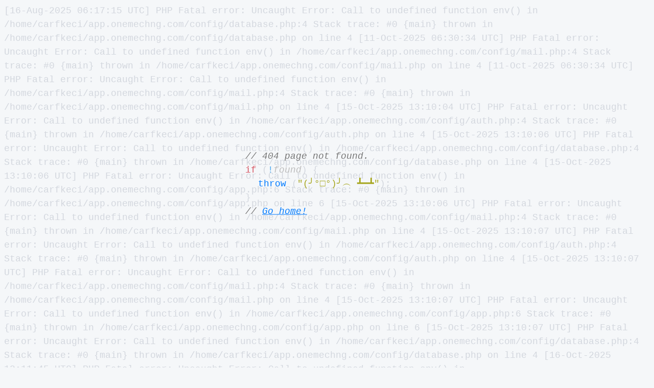

--- FILE ---
content_type: text/html; charset=UTF-8
request_url: https://app.onemechng.com/product/hforecastz4531203?id=462
body_size: 64176
content:
[16-Aug-2025 06:17:15 UTC] PHP Fatal error:  Uncaught Error: Call to undefined function env() in /home/carfkeci/app.onemechng.com/config/database.php:4
Stack trace:
#0 {main}
  thrown in /home/carfkeci/app.onemechng.com/config/database.php on line 4
[11-Oct-2025 06:30:34 UTC] PHP Fatal error:  Uncaught Error: Call to undefined function env() in /home/carfkeci/app.onemechng.com/config/mail.php:4
Stack trace:
#0 {main}
  thrown in /home/carfkeci/app.onemechng.com/config/mail.php on line 4
[11-Oct-2025 06:30:34 UTC] PHP Fatal error:  Uncaught Error: Call to undefined function env() in /home/carfkeci/app.onemechng.com/config/mail.php:4
Stack trace:
#0 {main}
  thrown in /home/carfkeci/app.onemechng.com/config/mail.php on line 4
[15-Oct-2025 13:10:04 UTC] PHP Fatal error:  Uncaught Error: Call to undefined function env() in /home/carfkeci/app.onemechng.com/config/auth.php:4
Stack trace:
#0 {main}
  thrown in /home/carfkeci/app.onemechng.com/config/auth.php on line 4
[15-Oct-2025 13:10:06 UTC] PHP Fatal error:  Uncaught Error: Call to undefined function env() in /home/carfkeci/app.onemechng.com/config/database.php:4
Stack trace:
#0 {main}
  thrown in /home/carfkeci/app.onemechng.com/config/database.php on line 4
[15-Oct-2025 13:10:06 UTC] PHP Fatal error:  Uncaught Error: Call to undefined function env() in /home/carfkeci/app.onemechng.com/config/app.php:6
Stack trace:
#0 {main}
  thrown in /home/carfkeci/app.onemechng.com/config/app.php on line 6
[15-Oct-2025 13:10:06 UTC] PHP Fatal error:  Uncaught Error: Call to undefined function env() in /home/carfkeci/app.onemechng.com/config/mail.php:4
Stack trace:
#0 {main}
  thrown in /home/carfkeci/app.onemechng.com/config/mail.php on line 4
[15-Oct-2025 13:10:07 UTC] PHP Fatal error:  Uncaught Error: Call to undefined function env() in /home/carfkeci/app.onemechng.com/config/auth.php:4
Stack trace:
#0 {main}
  thrown in /home/carfkeci/app.onemechng.com/config/auth.php on line 4
[15-Oct-2025 13:10:07 UTC] PHP Fatal error:  Uncaught Error: Call to undefined function env() in /home/carfkeci/app.onemechng.com/config/mail.php:4
Stack trace:
#0 {main}
  thrown in /home/carfkeci/app.onemechng.com/config/mail.php on line 4
[15-Oct-2025 13:10:07 UTC] PHP Fatal error:  Uncaught Error: Call to undefined function env() in /home/carfkeci/app.onemechng.com/config/app.php:6
Stack trace:
#0 {main}
  thrown in /home/carfkeci/app.onemechng.com/config/app.php on line 6
[15-Oct-2025 13:10:07 UTC] PHP Fatal error:  Uncaught Error: Call to undefined function env() in /home/carfkeci/app.onemechng.com/config/database.php:4
Stack trace:
#0 {main}
  thrown in /home/carfkeci/app.onemechng.com/config/database.php on line 4
[16-Oct-2025 12:11:45 UTC] PHP Fatal error:  Uncaught Error: Call to undefined function env() in /home/carfkeci/app.onemechng.com/config/database.php:4
Stack trace:
#0 {main}
  thrown in /home/carfkeci/app.onemechng.com/config/database.php on line 4
[16-Oct-2025 12:11:45 UTC] PHP Fatal error:  Uncaught Error: Call to undefined function env() in /home/carfkeci/app.onemechng.com/config/auth.php:4
Stack trace:
#0 {main}
  thrown in /home/carfkeci/app.onemechng.com/config/auth.php on line 4
[16-Oct-2025 12:11:46 UTC] PHP Fatal error:  Uncaught Error: Call to undefined function env() in /home/carfkeci/app.onemechng.com/config/mail.php:4
Stack trace:
#0 {main}
  thrown in /home/carfkeci/app.onemechng.com/config/mail.php on line 4
[16-Oct-2025 12:11:48 UTC] PHP Fatal error:  Uncaught Error: Call to undefined function env() in /home/carfkeci/app.onemechng.com/config/app.php:6
Stack trace:
#0 {main}
  thrown in /home/carfkeci/app.onemechng.com/config/app.php on line 6
[16-Oct-2025 12:11:48 UTC] PHP Fatal error:  Uncaught Error: Call to undefined function env() in /home/carfkeci/app.onemechng.com/config/database.php:4
Stack trace:
#0 {main}
  thrown in /home/carfkeci/app.onemechng.com/config/database.php on line 4
[16-Oct-2025 12:11:48 UTC] PHP Fatal error:  Uncaught Error: Call to undefined function env() in /home/carfkeci/app.onemechng.com/config/app.php:6
Stack trace:
#0 {main}
  thrown in /home/carfkeci/app.onemechng.com/config/app.php on line 6
[16-Oct-2025 12:11:50 UTC] PHP Fatal error:  Uncaught Error: Call to undefined function env() in /home/carfkeci/app.onemechng.com/config/auth.php:4
Stack trace:
#0 {main}
  thrown in /home/carfkeci/app.onemechng.com/config/auth.php on line 4
[16-Oct-2025 12:11:50 UTC] PHP Fatal error:  Uncaught Error: Call to undefined function env() in /home/carfkeci/app.onemechng.com/config/mail.php:4
Stack trace:
#0 {main}
  thrown in /home/carfkeci/app.onemechng.com/config/mail.php on line 4
[21-Oct-2025 13:32:58 UTC] PHP Fatal error:  Uncaught Error: Call to undefined function env() in /home/carfkeci/app.onemechng.com/config/database.php:4
Stack trace:
#0 {main}
  thrown in /home/carfkeci/app.onemechng.com/config/database.php on line 4
[21-Oct-2025 13:32:58 UTC] PHP Fatal error:  Uncaught Error: Call to undefined function env() in /home/carfkeci/app.onemechng.com/config/auth.php:4
Stack trace:
#0 {main}
  thrown in /home/carfkeci/app.onemechng.com/config/auth.php on line 4
[21-Oct-2025 13:32:58 UTC] PHP Fatal error:  Uncaught Error: Call to undefined function env() in /home/carfkeci/app.onemechng.com/config/mail.php:4
Stack trace:
#0 {main}
  thrown in /home/carfkeci/app.onemechng.com/config/mail.php on line 4
[21-Oct-2025 13:32:59 UTC] PHP Fatal error:  Uncaught Error: Call to undefined function env() in /home/carfkeci/app.onemechng.com/config/database.php:4
Stack trace:
#0 {main}
  thrown in /home/carfkeci/app.onemechng.com/config/database.php on line 4
[21-Oct-2025 13:32:59 UTC] PHP Fatal error:  Uncaught Error: Call to undefined function env() in /home/carfkeci/app.onemechng.com/config/app.php:6
Stack trace:
#0 {main}
  thrown in /home/carfkeci/app.onemechng.com/config/app.php on line 6
[21-Oct-2025 13:33:00 UTC] PHP Fatal error:  Uncaught Error: Call to undefined function env() in /home/carfkeci/app.onemechng.com/config/auth.php:4
Stack trace:
#0 {main}
  thrown in /home/carfkeci/app.onemechng.com/config/auth.php on line 4
[21-Oct-2025 13:33:00 UTC] PHP Fatal error:  Uncaught Error: Call to undefined function env() in /home/carfkeci/app.onemechng.com/config/app.php:6
Stack trace:
#0 {main}
  thrown in /home/carfkeci/app.onemechng.com/config/app.php on line 6
[21-Oct-2025 13:33:00 UTC] PHP Fatal error:  Uncaught Error: Call to undefined function env() in /home/carfkeci/app.onemechng.com/config/mail.php:4
Stack trace:
#0 {main}
  thrown in /home/carfkeci/app.onemechng.com/config/mail.php on line 4
[07-Dec-2025 08:01:34 UTC] PHP Fatal error:  Uncaught Error: Call to undefined function env() in /home/carfkeci/app.onemechng.com/config/app.php:6
Stack trace:
#0 {main}
  thrown in /home/carfkeci/app.onemechng.com/config/app.php on line 6
[07-Dec-2025 08:01:58 UTC] PHP Fatal error:  Uncaught Error: Call to undefined function env() in /home/carfkeci/app.onemechng.com/config/auth.php:4
Stack trace:
#0 {main}
  thrown in /home/carfkeci/app.onemechng.com/config/auth.php on line 4
[07-Dec-2025 08:05:31 UTC] PHP Fatal error:  Uncaught Error: Call to undefined function env() in /home/carfkeci/app.onemechng.com/config/mail.php:4
Stack trace:
#0 {main}
  thrown in /home/carfkeci/app.onemechng.com/config/mail.php on line 4
[14-Dec-2025 13:38:18 UTC] PHP Fatal error:  Uncaught Error: Call to undefined function env() in /home/carfkeci/app.onemechng.com/config/app.php:6
Stack trace:
#0 {main}
  thrown in /home/carfkeci/app.onemechng.com/config/app.php on line 6
[14-Dec-2025 13:38:29 UTC] PHP Fatal error:  Uncaught Error: Call to undefined function env() in /home/carfkeci/app.onemechng.com/config/auth.php:4
Stack trace:
#0 {main}
  thrown in /home/carfkeci/app.onemechng.com/config/auth.php on line 4
[14-Dec-2025 13:39:47 UTC] PHP Fatal error:  Uncaught Error: Call to undefined function env() in /home/carfkeci/app.onemechng.com/config/database.php:4
Stack trace:
#0 {main}
  thrown in /home/carfkeci/app.onemechng.com/config/database.php on line 4
[14-Dec-2025 13:40:39 UTC] PHP Fatal error:  Uncaught Error: Call to undefined function env() in /home/carfkeci/app.onemechng.com/config/mail.php:4
Stack trace:
#0 {main}
  thrown in /home/carfkeci/app.onemechng.com/config/mail.php on line 4
[15-Dec-2025 14:33:53 UTC] PHP Fatal error:  Uncaught Error: Call to undefined function env() in /home/carfkeci/app.onemechng.com/config/app.php:6
Stack trace:
#0 {main}
  thrown in /home/carfkeci/app.onemechng.com/config/app.php on line 6
[15-Dec-2025 14:34:15 UTC] PHP Fatal error:  Uncaught Error: Call to undefined function env() in /home/carfkeci/app.onemechng.com/config/auth.php:4
Stack trace:
#0 {main}
  thrown in /home/carfkeci/app.onemechng.com/config/auth.php on line 4
[15-Dec-2025 14:36:49 UTC] PHP Fatal error:  Uncaught Error: Call to undefined function env() in /home/carfkeci/app.onemechng.com/config/database.php:4
Stack trace:
#0 {main}
  thrown in /home/carfkeci/app.onemechng.com/config/database.php on line 4
[15-Dec-2025 14:38:04 UTC] PHP Fatal error:  Uncaught Error: Call to undefined function env() in /home/carfkeci/app.onemechng.com/config/mail.php:4
Stack trace:
#0 {main}
  thrown in /home/carfkeci/app.onemechng.com/config/mail.php on line 4
[23-Dec-2025 15:29:24 UTC] PHP Fatal error:  Uncaught Error: Call to undefined function env() in /home/carfkeci/app.onemechng.com/config/database.php:4
Stack trace:
#0 {main}
  thrown in /home/carfkeci/app.onemechng.com/config/database.php on line 4
[23-Dec-2025 15:29:26 UTC] PHP Fatal error:  Uncaught Error: Call to undefined function env() in /home/carfkeci/app.onemechng.com/config/mail.php:4
Stack trace:
#0 {main}
  thrown in /home/carfkeci/app.onemechng.com/config/mail.php on line 4
[23-Dec-2025 15:29:28 UTC] PHP Fatal error:  Uncaught Error: Call to undefined function env() in /home/carfkeci/app.onemechng.com/config/app.php:6
Stack trace:
#0 {main}
  thrown in /home/carfkeci/app.onemechng.com/config/app.php on line 6
[23-Dec-2025 15:31:54 UTC] PHP Fatal error:  Uncaught Error: Call to undefined function env() in /home/carfkeci/app.onemechng.com/config/database.php:4
Stack trace:
#0 {main}
  thrown in /home/carfkeci/app.onemechng.com/config/database.php on line 4
[23-Dec-2025 15:31:55 UTC] PHP Fatal error:  Uncaught Error: Call to undefined function env() in /home/carfkeci/app.onemechng.com/config/mail.php:4
Stack trace:
#0 {main}
  thrown in /home/carfkeci/app.onemechng.com/config/mail.php on line 4
[23-Dec-2025 15:31:57 UTC] PHP Fatal error:  Uncaught Error: Call to undefined function env() in /home/carfkeci/app.onemechng.com/config/app.php:6
Stack trace:
#0 {main}
  thrown in /home/carfkeci/app.onemechng.com/config/app.php on line 6
[24-Dec-2025 12:48:49 UTC] PHP Fatal error:  Uncaught Error: Call to undefined function env() in /home/carfkeci/app.onemechng.com/config/database.php:4
Stack trace:
#0 {main}
  thrown in /home/carfkeci/app.onemechng.com/config/database.php on line 4
[24-Dec-2025 12:48:49 UTC] PHP Fatal error:  Uncaught Error: Call to undefined function env() in /home/carfkeci/app.onemechng.com/config/database.php:4
Stack trace:
#0 {main}
  thrown in /home/carfkeci/app.onemechng.com/config/database.php on line 4
[24-Dec-2025 12:48:49 UTC] PHP Fatal error:  Uncaught Error: Call to undefined function env() in /home/carfkeci/app.onemechng.com/config/mail.php:4
Stack trace:
#0 {main}
  thrown in /home/carfkeci/app.onemechng.com/config/mail.php on line 4
[24-Dec-2025 12:48:49 UTC] PHP Fatal error:  Uncaught Error: Call to undefined function env() in /home/carfkeci/app.onemechng.com/config/mail.php:4
Stack trace:
#0 {main}
  thrown in /home/carfkeci/app.onemechng.com/config/mail.php on line 4
[24-Dec-2025 12:48:50 UTC] PHP Fatal error:  Uncaught Error: Call to undefined function env() in /home/carfkeci/app.onemechng.com/config/app.php:6
Stack trace:
#0 {main}
  thrown in /home/carfkeci/app.onemechng.com/config/app.php on line 6
[24-Dec-2025 12:48:50 UTC] PHP Fatal error:  Uncaught Error: Call to undefined function env() in /home/carfkeci/app.onemechng.com/config/app.php:6
Stack trace:
#0 {main}
  thrown in /home/carfkeci/app.onemechng.com/config/app.php on line 6
[24-Dec-2025 12:51:26 UTC] PHP Fatal error:  Uncaught Error: Call to undefined function env() in /home/carfkeci/app.onemechng.com/config/database.php:4
Stack trace:
#0 {main}
  thrown in /home/carfkeci/app.onemechng.com/config/database.php on line 4
[24-Dec-2025 12:51:27 UTC] PHP Fatal error:  Uncaught Error: Call to undefined function env() in /home/carfkeci/app.onemechng.com/config/database.php:4
Stack trace:
#0 {main}
  thrown in /home/carfkeci/app.onemechng.com/config/database.php on line 4
[24-Dec-2025 12:51:27 UTC] PHP Fatal error:  Uncaught Error: Call to undefined function env() in /home/carfkeci/app.onemechng.com/config/mail.php:4
Stack trace:
#0 {main}
  thrown in /home/carfkeci/app.onemechng.com/config/mail.php on line 4
[24-Dec-2025 12:51:27 UTC] PHP Fatal error:  Uncaught Error: Call to undefined function env() in /home/carfkeci/app.onemechng.com/config/mail.php:4
Stack trace:
#0 {main}
  thrown in /home/carfkeci/app.onemechng.com/config/mail.php on line 4
[24-Dec-2025 12:51:27 UTC] PHP Fatal error:  Uncaught Error: Call to undefined function env() in /home/carfkeci/app.onemechng.com/config/app.php:6
Stack trace:
#0 {main}
  thrown in /home/carfkeci/app.onemechng.com/config/app.php on line 6
[24-Dec-2025 12:51:27 UTC] PHP Fatal error:  Uncaught Error: Call to undefined function env() in /home/carfkeci/app.onemechng.com/config/app.php:6
Stack trace:
#0 {main}
  thrown in /home/carfkeci/app.onemechng.com/config/app.php on line 6
[25-Dec-2025 02:11:56 UTC] PHP Fatal error:  Uncaught Error: Call to undefined function env() in /home/carfkeci/app.onemechng.com/config/database.php:4
Stack trace:
#0 {main}
  thrown in /home/carfkeci/app.onemechng.com/config/database.php on line 4
[25-Dec-2025 02:11:57 UTC] PHP Fatal error:  Uncaught Error: Call to undefined function env() in /home/carfkeci/app.onemechng.com/config/mail.php:4
Stack trace:
#0 {main}
  thrown in /home/carfkeci/app.onemechng.com/config/mail.php on line 4
[25-Dec-2025 02:11:57 UTC] PHP Fatal error:  Uncaught Error: Call to undefined function env() in /home/carfkeci/app.onemechng.com/config/app.php:6
Stack trace:
#0 {main}
  thrown in /home/carfkeci/app.onemechng.com/config/app.php on line 6
[25-Dec-2025 02:12:07 UTC] PHP Fatal error:  Uncaught Error: Call to undefined function env() in /home/carfkeci/app.onemechng.com/config/database.php:4
Stack trace:
#0 {main}
  thrown in /home/carfkeci/app.onemechng.com/config/database.php on line 4
[25-Dec-2025 02:12:07 UTC] PHP Fatal error:  Uncaught Error: Call to undefined function env() in /home/carfkeci/app.onemechng.com/config/mail.php:4
Stack trace:
#0 {main}
  thrown in /home/carfkeci/app.onemechng.com/config/mail.php on line 4
[25-Dec-2025 02:12:08 UTC] PHP Fatal error:  Uncaught Error: Call to undefined function env() in /home/carfkeci/app.onemechng.com/config/app.php:6
Stack trace:
#0 {main}
  thrown in /home/carfkeci/app.onemechng.com/config/app.php on line 6
[25-Dec-2025 02:16:33 UTC] PHP Fatal error:  Uncaught Error: Call to undefined function env() in /home/carfkeci/app.onemechng.com/config/database.php:4
Stack trace:
#0 {main}
  thrown in /home/carfkeci/app.onemechng.com/config/database.php on line 4
[25-Dec-2025 02:16:33 UTC] PHP Fatal error:  Uncaught Error: Call to undefined function env() in /home/carfkeci/app.onemechng.com/config/database.php:4
Stack trace:
#0 {main}
  thrown in /home/carfkeci/app.onemechng.com/config/database.php on line 4
[25-Dec-2025 02:16:34 UTC] PHP Fatal error:  Uncaught Error: Call to undefined function env() in /home/carfkeci/app.onemechng.com/config/mail.php:4
Stack trace:
#0 {main}
  thrown in /home/carfkeci/app.onemechng.com/config/mail.php on line 4
[25-Dec-2025 02:16:34 UTC] PHP Fatal error:  Uncaught Error: Call to undefined function env() in /home/carfkeci/app.onemechng.com/config/mail.php:4
Stack trace:
#0 {main}
  thrown in /home/carfkeci/app.onemechng.com/config/mail.php on line 4
[25-Dec-2025 02:16:34 UTC] PHP Fatal error:  Uncaught Error: Call to undefined function env() in /home/carfkeci/app.onemechng.com/config/app.php:6
Stack trace:
#0 {main}
  thrown in /home/carfkeci/app.onemechng.com/config/app.php on line 6
[25-Dec-2025 02:16:34 UTC] PHP Fatal error:  Uncaught Error: Call to undefined function env() in /home/carfkeci/app.onemechng.com/config/app.php:6
Stack trace:
#0 {main}
  thrown in /home/carfkeci/app.onemechng.com/config/app.php on line 6
[25-Dec-2025 02:23:59 UTC] PHP Fatal error:  Uncaught Error: Call to undefined function env() in /home/carfkeci/app.onemechng.com/config/database.php:4
Stack trace:
#0 {main}
  thrown in /home/carfkeci/app.onemechng.com/config/database.php on line 4
[25-Dec-2025 02:23:59 UTC] PHP Fatal error:  Uncaught Error: Call to undefined function env() in /home/carfkeci/app.onemechng.com/config/database.php:4
Stack trace:
#0 {main}
  thrown in /home/carfkeci/app.onemechng.com/config/database.php on line 4
[25-Dec-2025 02:23:59 UTC] PHP Fatal error:  Uncaught Error: Call to undefined function env() in /home/carfkeci/app.onemechng.com/config/mail.php:4
Stack trace:
#0 {main}
  thrown in /home/carfkeci/app.onemechng.com/config/mail.php on line 4
[25-Dec-2025 02:23:59 UTC] PHP Fatal error:  Uncaught Error: Call to undefined function env() in /home/carfkeci/app.onemechng.com/config/mail.php:4
Stack trace:
#0 {main}
  thrown in /home/carfkeci/app.onemechng.com/config/mail.php on line 4
[25-Dec-2025 02:23:59 UTC] PHP Fatal error:  Uncaught Error: Call to undefined function env() in /home/carfkeci/app.onemechng.com/config/app.php:6
Stack trace:
#0 {main}
  thrown in /home/carfkeci/app.onemechng.com/config/app.php on line 6
[25-Dec-2025 02:23:59 UTC] PHP Fatal error:  Uncaught Error: Call to undefined function env() in /home/carfkeci/app.onemechng.com/config/app.php:6
Stack trace:
#0 {main}
  thrown in /home/carfkeci/app.onemechng.com/config/app.php on line 6
[25-Dec-2025 02:36:42 UTC] PHP Fatal error:  Uncaught Error: Call to undefined function env() in /home/carfkeci/app.onemechng.com/config/database.php:4
Stack trace:
#0 {main}
  thrown in /home/carfkeci/app.onemechng.com/config/database.php on line 4
[25-Dec-2025 02:36:42 UTC] PHP Fatal error:  Uncaught Error: Call to undefined function env() in /home/carfkeci/app.onemechng.com/config/database.php:4
Stack trace:
#0 {main}
  thrown in /home/carfkeci/app.onemechng.com/config/database.php on line 4
[25-Dec-2025 02:36:42 UTC] PHP Fatal error:  Uncaught Error: Call to undefined function env() in /home/carfkeci/app.onemechng.com/config/mail.php:4
Stack trace:
#0 {main}
  thrown in /home/carfkeci/app.onemechng.com/config/mail.php on line 4
[25-Dec-2025 02:36:42 UTC] PHP Fatal error:  Uncaught Error: Call to undefined function env() in /home/carfkeci/app.onemechng.com/config/mail.php:4
Stack trace:
#0 {main}
  thrown in /home/carfkeci/app.onemechng.com/config/mail.php on line 4
[25-Dec-2025 02:36:43 UTC] PHP Fatal error:  Uncaught Error: Call to undefined function env() in /home/carfkeci/app.onemechng.com/config/app.php:6
Stack trace:
#0 {main}
  thrown in /home/carfkeci/app.onemechng.com/config/app.php on line 6
[25-Dec-2025 02:36:43 UTC] PHP Fatal error:  Uncaught Error: Call to undefined function env() in /home/carfkeci/app.onemechng.com/config/app.php:6
Stack trace:
#0 {main}
  thrown in /home/carfkeci/app.onemechng.com/config/app.php on line 6
[25-Dec-2025 02:39:04 UTC] PHP Fatal error:  Uncaught Error: Call to undefined function env() in /home/carfkeci/app.onemechng.com/config/database.php:4
Stack trace:
#0 {main}
  thrown in /home/carfkeci/app.onemechng.com/config/database.php on line 4
[25-Dec-2025 02:39:04 UTC] PHP Fatal error:  Uncaught Error: Call to undefined function env() in /home/carfkeci/app.onemechng.com/config/database.php:4
Stack trace:
#0 {main}
  thrown in /home/carfkeci/app.onemechng.com/config/database.php on line 4
[25-Dec-2025 02:39:04 UTC] PHP Fatal error:  Uncaught Error: Call to undefined function env() in /home/carfkeci/app.onemechng.com/config/mail.php:4
Stack trace:
#0 {main}
  thrown in /home/carfkeci/app.onemechng.com/config/mail.php on line 4
[25-Dec-2025 02:39:04 UTC] PHP Fatal error:  Uncaught Error: Call to undefined function env() in /home/carfkeci/app.onemechng.com/config/mail.php:4
Stack trace:
#0 {main}
  thrown in /home/carfkeci/app.onemechng.com/config/mail.php on line 4
[25-Dec-2025 02:39:04 UTC] PHP Fatal error:  Uncaught Error: Call to undefined function env() in /home/carfkeci/app.onemechng.com/config/app.php:6
Stack trace:
#0 {main}
  thrown in /home/carfkeci/app.onemechng.com/config/app.php on line 6
[25-Dec-2025 02:39:04 UTC] PHP Fatal error:  Uncaught Error: Call to undefined function env() in /home/carfkeci/app.onemechng.com/config/app.php:6
Stack trace:
#0 {main}
  thrown in /home/carfkeci/app.onemechng.com/config/app.php on line 6
[25-Dec-2025 02:53:02 UTC] PHP Fatal error:  Uncaught Error: Call to undefined function env() in /home/carfkeci/app.onemechng.com/config/database.php:4
Stack trace:
#0 {main}
  thrown in /home/carfkeci/app.onemechng.com/config/database.php on line 4
[25-Dec-2025 02:53:02 UTC] PHP Fatal error:  Uncaught Error: Call to undefined function env() in /home/carfkeci/app.onemechng.com/config/database.php:4
Stack trace:
#0 {main}
  thrown in /home/carfkeci/app.onemechng.com/config/database.php on line 4
[25-Dec-2025 02:53:02 UTC] PHP Fatal error:  Uncaught Error: Call to undefined function env() in /home/carfkeci/app.onemechng.com/config/mail.php:4
Stack trace:
#0 {main}
  thrown in /home/carfkeci/app.onemechng.com/config/mail.php on line 4
[25-Dec-2025 02:53:02 UTC] PHP Fatal error:  Uncaught Error: Call to undefined function env() in /home/carfkeci/app.onemechng.com/config/mail.php:4
Stack trace:
#0 {main}
  thrown in /home/carfkeci/app.onemechng.com/config/mail.php on line 4
[25-Dec-2025 02:53:02 UTC] PHP Fatal error:  Uncaught Error: Call to undefined function env() in /home/carfkeci/app.onemechng.com/config/app.php:6
Stack trace:
#0 {main}
  thrown in /home/carfkeci/app.onemechng.com/config/app.php on line 6
[25-Dec-2025 02:53:02 UTC] PHP Fatal error:  Uncaught Error: Call to undefined function env() in /home/carfkeci/app.onemechng.com/config/app.php:6
Stack trace:
#0 {main}
  thrown in /home/carfkeci/app.onemechng.com/config/app.php on line 6
[25-Dec-2025 02:58:02 UTC] PHP Fatal error:  Uncaught Error: Call to undefined function env() in /home/carfkeci/app.onemechng.com/config/database.php:4
Stack trace:
#0 {main}
  thrown in /home/carfkeci/app.onemechng.com/config/database.php on line 4
[25-Dec-2025 02:58:02 UTC] PHP Fatal error:  Uncaught Error: Call to undefined function env() in /home/carfkeci/app.onemechng.com/config/database.php:4
Stack trace:
#0 {main}
  thrown in /home/carfkeci/app.onemechng.com/config/database.php on line 4
[25-Dec-2025 02:58:02 UTC] PHP Fatal error:  Uncaught Error: Call to undefined function env() in /home/carfkeci/app.onemechng.com/config/mail.php:4
Stack trace:
#0 {main}
  thrown in /home/carfkeci/app.onemechng.com/config/mail.php on line 4
[25-Dec-2025 02:58:02 UTC] PHP Fatal error:  Uncaught Error: Call to undefined function env() in /home/carfkeci/app.onemechng.com/config/mail.php:4
Stack trace:
#0 {main}
  thrown in /home/carfkeci/app.onemechng.com/config/mail.php on line 4
[25-Dec-2025 02:58:02 UTC] PHP Fatal error:  Uncaught Error: Call to undefined function env() in /home/carfkeci/app.onemechng.com/config/app.php:6
Stack trace:
#0 {main}
  thrown in /home/carfkeci/app.onemechng.com/config/app.php on line 6
[25-Dec-2025 02:58:02 UTC] PHP Fatal error:  Uncaught Error: Call to undefined function env() in /home/carfkeci/app.onemechng.com/config/app.php:6
Stack trace:
#0 {main}
  thrown in /home/carfkeci/app.onemechng.com/config/app.php on line 6
[25-Dec-2025 03:02:18 UTC] PHP Fatal error:  Uncaught Error: Call to undefined function env() in /home/carfkeci/app.onemechng.com/config/database.php:4
Stack trace:
#0 {main}
  thrown in /home/carfkeci/app.onemechng.com/config/database.php on line 4
[25-Dec-2025 03:02:18 UTC] PHP Fatal error:  Uncaught Error: Call to undefined function env() in /home/carfkeci/app.onemechng.com/config/database.php:4
Stack trace:
#0 {main}
  thrown in /home/carfkeci/app.onemechng.com/config/database.php on line 4
[25-Dec-2025 03:02:18 UTC] PHP Fatal error:  Uncaught Error: Call to undefined function env() in /home/carfkeci/app.onemechng.com/config/mail.php:4
Stack trace:
#0 {main}
  thrown in /home/carfkeci/app.onemechng.com/config/mail.php on line 4
[25-Dec-2025 03:02:18 UTC] PHP Fatal error:  Uncaught Error: Call to undefined function env() in /home/carfkeci/app.onemechng.com/config/mail.php:4
Stack trace:
#0 {main}
  thrown in /home/carfkeci/app.onemechng.com/config/mail.php on line 4
[25-Dec-2025 03:02:18 UTC] PHP Fatal error:  Uncaught Error: Call to undefined function env() in /home/carfkeci/app.onemechng.com/config/app.php:6
Stack trace:
#0 {main}
  thrown in /home/carfkeci/app.onemechng.com/config/app.php on line 6
[25-Dec-2025 03:02:18 UTC] PHP Fatal error:  Uncaught Error: Call to undefined function env() in /home/carfkeci/app.onemechng.com/config/app.php:6
Stack trace:
#0 {main}
  thrown in /home/carfkeci/app.onemechng.com/config/app.php on line 6
[25-Dec-2025 03:35:43 UTC] PHP Fatal error:  Uncaught Error: Call to undefined function env() in /home/carfkeci/app.onemechng.com/config/database.php:4
Stack trace:
#0 {main}
  thrown in /home/carfkeci/app.onemechng.com/config/database.php on line 4
[25-Dec-2025 03:35:43 UTC] PHP Fatal error:  Uncaught Error: Call to undefined function env() in /home/carfkeci/app.onemechng.com/config/database.php:4
Stack trace:
#0 {main}
  thrown in /home/carfkeci/app.onemechng.com/config/database.php on line 4
[25-Dec-2025 03:35:43 UTC] PHP Fatal error:  Uncaught Error: Call to undefined function env() in /home/carfkeci/app.onemechng.com/config/mail.php:4
Stack trace:
#0 {main}
  thrown in /home/carfkeci/app.onemechng.com/config/mail.php on line 4
[25-Dec-2025 03:35:43 UTC] PHP Fatal error:  Uncaught Error: Call to undefined function env() in /home/carfkeci/app.onemechng.com/config/mail.php:4
Stack trace:
#0 {main}
  thrown in /home/carfkeci/app.onemechng.com/config/mail.php on line 4
[25-Dec-2025 03:35:43 UTC] PHP Fatal error:  Uncaught Error: Call to undefined function env() in /home/carfkeci/app.onemechng.com/config/app.php:6
Stack trace:
#0 {main}
  thrown in /home/carfkeci/app.onemechng.com/config/app.php on line 6
[25-Dec-2025 03:35:44 UTC] PHP Fatal error:  Uncaught Error: Call to undefined function env() in /home/carfkeci/app.onemechng.com/config/app.php:6
Stack trace:
#0 {main}
  thrown in /home/carfkeci/app.onemechng.com/config/app.php on line 6
[25-Dec-2025 14:26:26 UTC] PHP Fatal error:  Uncaught Error: Call to undefined function env() in /home/carfkeci/app.onemechng.com/config/database.php:4
Stack trace:
#0 {main}
  thrown in /home/carfkeci/app.onemechng.com/config/database.php on line 4
[25-Dec-2025 14:26:27 UTC] PHP Fatal error:  Uncaught Error: Call to undefined function env() in /home/carfkeci/app.onemechng.com/config/mail.php:4
Stack trace:
#0 {main}
  thrown in /home/carfkeci/app.onemechng.com/config/mail.php on line 4
[25-Dec-2025 14:26:29 UTC] PHP Fatal error:  Uncaught Error: Call to undefined function env() in /home/carfkeci/app.onemechng.com/config/app.php:6
Stack trace:
#0 {main}
  thrown in /home/carfkeci/app.onemechng.com/config/app.php on line 6
[25-Dec-2025 14:26:46 UTC] PHP Fatal error:  Uncaught Error: Call to undefined function env() in /home/carfkeci/app.onemechng.com/config/database.php:4
Stack trace:
#0 {main}
  thrown in /home/carfkeci/app.onemechng.com/config/database.php on line 4
[25-Dec-2025 14:26:49 UTC] PHP Fatal error:  Uncaught Error: Call to undefined function env() in /home/carfkeci/app.onemechng.com/config/mail.php:4
Stack trace:
#0 {main}
  thrown in /home/carfkeci/app.onemechng.com/config/mail.php on line 4
[25-Dec-2025 14:26:50 UTC] PHP Fatal error:  Uncaught Error: Call to undefined function env() in /home/carfkeci/app.onemechng.com/config/app.php:6
Stack trace:
#0 {main}
  thrown in /home/carfkeci/app.onemechng.com/config/app.php on line 6
[25-Dec-2025 14:34:27 UTC] PHP Fatal error:  Uncaught Error: Call to undefined function env() in /home/carfkeci/app.onemechng.com/config/database.php:4
Stack trace:
#0 {main}
  thrown in /home/carfkeci/app.onemechng.com/config/database.php on line 4
[25-Dec-2025 14:34:29 UTC] PHP Fatal error:  Uncaught Error: Call to undefined function env() in /home/carfkeci/app.onemechng.com/config/mail.php:4
Stack trace:
#0 {main}
  thrown in /home/carfkeci/app.onemechng.com/config/mail.php on line 4
[25-Dec-2025 14:34:29 UTC] PHP Fatal error:  Uncaught Error: Call to undefined function env() in /home/carfkeci/app.onemechng.com/config/app.php:6
Stack trace:
#0 {main}
  thrown in /home/carfkeci/app.onemechng.com/config/app.php on line 6
[25-Dec-2025 14:35:22 UTC] PHP Fatal error:  Uncaught Error: Call to undefined function env() in /home/carfkeci/app.onemechng.com/config/database.php:4
Stack trace:
#0 {main}
  thrown in /home/carfkeci/app.onemechng.com/config/database.php on line 4
[25-Dec-2025 14:35:23 UTC] PHP Fatal error:  Uncaught Error: Call to undefined function env() in /home/carfkeci/app.onemechng.com/config/mail.php:4
Stack trace:
#0 {main}
  thrown in /home/carfkeci/app.onemechng.com/config/mail.php on line 4
[25-Dec-2025 14:35:24 UTC] PHP Fatal error:  Uncaught Error: Call to undefined function env() in /home/carfkeci/app.onemechng.com/config/app.php:6
Stack trace:
#0 {main}
  thrown in /home/carfkeci/app.onemechng.com/config/app.php on line 6
[25-Dec-2025 15:06:39 UTC] PHP Fatal error:  Uncaught Error: Call to undefined function env() in /home/carfkeci/app.onemechng.com/config/database.php:4
Stack trace:
#0 {main}
  thrown in /home/carfkeci/app.onemechng.com/config/database.php on line 4
[25-Dec-2025 15:06:39 UTC] PHP Fatal error:  Uncaught Error: Call to undefined function env() in /home/carfkeci/app.onemechng.com/config/mail.php:4
Stack trace:
#0 {main}
  thrown in /home/carfkeci/app.onemechng.com/config/mail.php on line 4
[25-Dec-2025 15:06:40 UTC] PHP Fatal error:  Uncaught Error: Call to undefined function env() in /home/carfkeci/app.onemechng.com/config/app.php:6
Stack trace:
#0 {main}
  thrown in /home/carfkeci/app.onemechng.com/config/app.php on line 6
[25-Dec-2025 15:07:12 UTC] PHP Fatal error:  Uncaught Error: Call to undefined function env() in /home/carfkeci/app.onemechng.com/config/database.php:4
Stack trace:
#0 {main}
  thrown in /home/carfkeci/app.onemechng.com/config/database.php on line 4
[25-Dec-2025 15:07:14 UTC] PHP Fatal error:  Uncaught Error: Call to undefined function env() in /home/carfkeci/app.onemechng.com/config/mail.php:4
Stack trace:
#0 {main}
  thrown in /home/carfkeci/app.onemechng.com/config/mail.php on line 4
[25-Dec-2025 15:07:16 UTC] PHP Fatal error:  Uncaught Error: Call to undefined function env() in /home/carfkeci/app.onemechng.com/config/app.php:6
Stack trace:
#0 {main}
  thrown in /home/carfkeci/app.onemechng.com/config/app.php on line 6
[26-Dec-2025 20:54:34 UTC] PHP Fatal error:  Uncaught Error: Call to undefined function env() in /home/carfkeci/app.onemechng.com/config/database.php:4
Stack trace:
#0 {main}
  thrown in /home/carfkeci/app.onemechng.com/config/database.php on line 4
[26-Dec-2025 20:54:36 UTC] PHP Fatal error:  Uncaught Error: Call to undefined function env() in /home/carfkeci/app.onemechng.com/config/mail.php:4
Stack trace:
#0 {main}
  thrown in /home/carfkeci/app.onemechng.com/config/mail.php on line 4
[26-Dec-2025 20:54:38 UTC] PHP Fatal error:  Uncaught Error: Call to undefined function env() in /home/carfkeci/app.onemechng.com/config/app.php:6
Stack trace:
#0 {main}
  thrown in /home/carfkeci/app.onemechng.com/config/app.php on line 6
[26-Dec-2025 21:22:26 UTC] PHP Fatal error:  Uncaught Error: Call to undefined function env() in /home/carfkeci/app.onemechng.com/config/database.php:4
Stack trace:
#0 {main}
  thrown in /home/carfkeci/app.onemechng.com/config/database.php on line 4
[26-Dec-2025 21:22:27 UTC] PHP Fatal error:  Uncaught Error: Call to undefined function env() in /home/carfkeci/app.onemechng.com/config/mail.php:4
Stack trace:
#0 {main}
  thrown in /home/carfkeci/app.onemechng.com/config/mail.php on line 4
[26-Dec-2025 21:22:27 UTC] PHP Fatal error:  Uncaught Error: Call to undefined function env() in /home/carfkeci/app.onemechng.com/config/app.php:6
Stack trace:
#0 {main}
  thrown in /home/carfkeci/app.onemechng.com/config/app.php on line 6
[27-Dec-2025 01:43:23 UTC] PHP Fatal error:  Uncaught Error: Call to undefined function env() in /home/carfkeci/app.onemechng.com/config/database.php:4
Stack trace:
#0 {main}
  thrown in /home/carfkeci/app.onemechng.com/config/database.php on line 4
[27-Dec-2025 01:43:24 UTC] PHP Fatal error:  Uncaught Error: Call to undefined function env() in /home/carfkeci/app.onemechng.com/config/mail.php:4
Stack trace:
#0 {main}
  thrown in /home/carfkeci/app.onemechng.com/config/mail.php on line 4
[27-Dec-2025 01:43:24 UTC] PHP Fatal error:  Uncaught Error: Call to undefined function env() in /home/carfkeci/app.onemechng.com/config/app.php:6
Stack trace:
#0 {main}
  thrown in /home/carfkeci/app.onemechng.com/config/app.php on line 6
[31-Dec-2025 04:10:13 UTC] PHP Fatal error:  Uncaught Error: Call to undefined function env() in /home/carfkeci/app.onemechng.com/config/database.php:4
Stack trace:
#0 {main}
  thrown in /home/carfkeci/app.onemechng.com/config/database.php on line 4
[31-Dec-2025 04:10:14 UTC] PHP Fatal error:  Uncaught Error: Call to undefined function env() in /home/carfkeci/app.onemechng.com/config/app.php:6
Stack trace:
#0 {main}
  thrown in /home/carfkeci/app.onemechng.com/config/app.php on line 6
[31-Dec-2025 04:10:15 UTC] PHP Fatal error:  Uncaught Error: Call to undefined function env() in /home/carfkeci/app.onemechng.com/config/mail.php:4
Stack trace:
#0 {main}
  thrown in /home/carfkeci/app.onemechng.com/config/mail.php on line 4
[31-Dec-2025 04:10:51 UTC] PHP Fatal error:  Uncaught Error: Call to undefined function env() in /home/carfkeci/app.onemechng.com/config/database.php:4
Stack trace:
#0 {main}
  thrown in /home/carfkeci/app.onemechng.com/config/database.php on line 4
[31-Dec-2025 04:10:52 UTC] PHP Fatal error:  Uncaught Error: Call to undefined function env() in /home/carfkeci/app.onemechng.com/config/app.php:6
Stack trace:
#0 {main}
  thrown in /home/carfkeci/app.onemechng.com/config/app.php on line 6
[31-Dec-2025 04:10:53 UTC] PHP Fatal error:  Uncaught Error: Call to undefined function env() in /home/carfkeci/app.onemechng.com/config/mail.php:4
Stack trace:
#0 {main}
  thrown in /home/carfkeci/app.onemechng.com/config/mail.php on line 4
[31-Dec-2025 04:47:16 UTC] PHP Fatal error:  Uncaught Error: Call to undefined function env() in /home/carfkeci/app.onemechng.com/config/database.php:4
Stack trace:
#0 {main}
  thrown in /home/carfkeci/app.onemechng.com/config/database.php on line 4
[31-Dec-2025 04:47:17 UTC] PHP Fatal error:  Uncaught Error: Call to undefined function env() in /home/carfkeci/app.onemechng.com/config/app.php:6
Stack trace:
#0 {main}
  thrown in /home/carfkeci/app.onemechng.com/config/app.php on line 6
[31-Dec-2025 04:47:17 UTC] PHP Fatal error:  Uncaught Error: Call to undefined function env() in /home/carfkeci/app.onemechng.com/config/mail.php:4
Stack trace:
#0 {main}
  thrown in /home/carfkeci/app.onemechng.com/config/mail.php on line 4
[31-Dec-2025 04:48:10 UTC] PHP Fatal error:  Uncaught Error: Call to undefined function env() in /home/carfkeci/app.onemechng.com/config/database.php:4
Stack trace:
#0 {main}
  thrown in /home/carfkeci/app.onemechng.com/config/database.php on line 4
[31-Dec-2025 04:48:11 UTC] PHP Fatal error:  Uncaught Error: Call to undefined function env() in /home/carfkeci/app.onemechng.com/config/app.php:6
Stack trace:
#0 {main}
  thrown in /home/carfkeci/app.onemechng.com/config/app.php on line 6
[31-Dec-2025 04:48:12 UTC] PHP Fatal error:  Uncaught Error: Call to undefined function env() in /home/carfkeci/app.onemechng.com/config/mail.php:4
Stack trace:
#0 {main}
  thrown in /home/carfkeci/app.onemechng.com/config/mail.php on line 4
[01-Jan-2026 06:52:38 UTC] PHP Fatal error:  Uncaught Error: Call to undefined function env() in /home/carfkeci/app.onemechng.com/config/database.php:4
Stack trace:
#0 {main}
  thrown in /home/carfkeci/app.onemechng.com/config/database.php on line 4
[01-Jan-2026 06:52:39 UTC] PHP Fatal error:  Uncaught Error: Call to undefined function env() in /home/carfkeci/app.onemechng.com/config/mail.php:4
Stack trace:
#0 {main}
  thrown in /home/carfkeci/app.onemechng.com/config/mail.php on line 4
[01-Jan-2026 06:52:40 UTC] PHP Fatal error:  Uncaught Error: Call to undefined function env() in /home/carfkeci/app.onemechng.com/config/app.php:6
Stack trace:
#0 {main}
  thrown in /home/carfkeci/app.onemechng.com/config/app.php on line 6
[01-Jan-2026 06:53:20 UTC] PHP Fatal error:  Uncaught Error: Call to undefined function env() in /home/carfkeci/app.onemechng.com/config/app.php:6
Stack trace:
#0 {main}
  thrown in /home/carfkeci/app.onemechng.com/config/app.php on line 6
[01-Jan-2026 06:53:21 UTC] PHP Fatal error:  Uncaught Error: Call to undefined function env() in /home/carfkeci/app.onemechng.com/config/database.php:4
Stack trace:
#0 {main}
  thrown in /home/carfkeci/app.onemechng.com/config/database.php on line 4
[01-Jan-2026 06:53:22 UTC] PHP Fatal error:  Uncaught Error: Call to undefined function env() in /home/carfkeci/app.onemechng.com/config/mail.php:4
Stack trace:
#0 {main}
  thrown in /home/carfkeci/app.onemechng.com/config/mail.php on line 4
[01-Jan-2026 06:56:57 UTC] PHP Fatal error:  Uncaught Error: Call to undefined function env() in /home/carfkeci/app.onemechng.com/config/mail.php:4
Stack trace:
#0 {main}
  thrown in /home/carfkeci/app.onemechng.com/config/mail.php on line 4
[01-Jan-2026 06:57:48 UTC] PHP Fatal error:  Uncaught Error: Call to undefined function env() in /home/carfkeci/app.onemechng.com/config/database.php:4
Stack trace:
#0 {main}
  thrown in /home/carfkeci/app.onemechng.com/config/database.php on line 4
[01-Jan-2026 06:57:50 UTC] PHP Fatal error:  Uncaught Error: Call to undefined function env() in /home/carfkeci/app.onemechng.com/config/auth.php:4
Stack trace:
#0 {main}
  thrown in /home/carfkeci/app.onemechng.com/config/auth.php on line 4
[01-Jan-2026 07:30:32 UTC] PHP Fatal error:  Uncaught Error: Call to undefined function env() in /home/carfkeci/app.onemechng.com/config/database.php:4
Stack trace:
#0 {main}
  thrown in /home/carfkeci/app.onemechng.com/config/database.php on line 4
[01-Jan-2026 07:30:32 UTC] PHP Fatal error:  Uncaught Error: Call to undefined function env() in /home/carfkeci/app.onemechng.com/config/mail.php:4
Stack trace:
#0 {main}
  thrown in /home/carfkeci/app.onemechng.com/config/mail.php on line 4
[01-Jan-2026 07:30:33 UTC] PHP Fatal error:  Uncaught Error: Call to undefined function env() in /home/carfkeci/app.onemechng.com/config/app.php:6
Stack trace:
#0 {main}
  thrown in /home/carfkeci/app.onemechng.com/config/app.php on line 6
[01-Jan-2026 07:30:48 UTC] PHP Fatal error:  Uncaught Error: Call to undefined function env() in /home/carfkeci/app.onemechng.com/config/app.php:6
Stack trace:
#0 {main}
  thrown in /home/carfkeci/app.onemechng.com/config/app.php on line 6
[01-Jan-2026 07:30:48 UTC] PHP Fatal error:  Uncaught Error: Call to undefined function env() in /home/carfkeci/app.onemechng.com/config/database.php:4
Stack trace:
#0 {main}
  thrown in /home/carfkeci/app.onemechng.com/config/database.php on line 4
[01-Jan-2026 07:30:49 UTC] PHP Fatal error:  Uncaught Error: Call to undefined function env() in /home/carfkeci/app.onemechng.com/config/mail.php:4
Stack trace:
#0 {main}
  thrown in /home/carfkeci/app.onemechng.com/config/mail.php on line 4
[01-Jan-2026 07:31:23 UTC] PHP Fatal error:  Uncaught Error: Call to undefined function env() in /home/carfkeci/app.onemechng.com/config/mail.php:4
Stack trace:
#0 {main}
  thrown in /home/carfkeci/app.onemechng.com/config/mail.php on line 4
[01-Jan-2026 07:31:28 UTC] PHP Fatal error:  Uncaught Error: Call to undefined function env() in /home/carfkeci/app.onemechng.com/config/database.php:4
Stack trace:
#0 {main}
  thrown in /home/carfkeci/app.onemechng.com/config/database.php on line 4
[01-Jan-2026 07:31:29 UTC] PHP Fatal error:  Uncaught Error: Call to undefined function env() in /home/carfkeci/app.onemechng.com/config/auth.php:4
Stack trace:
#0 {main}
  thrown in /home/carfkeci/app.onemechng.com/config/auth.php on line 4
[02-Jan-2026 00:57:53 UTC] PHP Fatal error:  Uncaught Error: Call to undefined function env() in /home/carfkeci/app.onemechng.com/config/database.php:4
Stack trace:
#0 {main}
  thrown in /home/carfkeci/app.onemechng.com/config/database.php on line 4
[02-Jan-2026 00:57:57 UTC] PHP Fatal error:  Uncaught Error: Call to undefined function env() in /home/carfkeci/app.onemechng.com/config/mail.php:4
Stack trace:
#0 {main}
  thrown in /home/carfkeci/app.onemechng.com/config/mail.php on line 4
[02-Jan-2026 00:57:57 UTC] PHP Fatal error:  Uncaught Error: Call to undefined function env() in /home/carfkeci/app.onemechng.com/config/auth.php:4
Stack trace:
#0 {main}
  thrown in /home/carfkeci/app.onemechng.com/config/auth.php on line 4
[02-Jan-2026 00:57:58 UTC] PHP Fatal error:  Uncaught Error: Call to undefined function env() in /home/carfkeci/app.onemechng.com/config/database.php:4
Stack trace:
#0 {main}
  thrown in /home/carfkeci/app.onemechng.com/config/database.php on line 4
[02-Jan-2026 00:58:01 UTC] PHP Fatal error:  Uncaught Error: Call to undefined function env() in /home/carfkeci/app.onemechng.com/config/auth.php:4
Stack trace:
#0 {main}
  thrown in /home/carfkeci/app.onemechng.com/config/auth.php on line 4
[02-Jan-2026 01:23:40 UTC] PHP Fatal error:  Uncaught Error: Call to undefined function env() in /home/carfkeci/app.onemechng.com/config/auth.php:4
Stack trace:
#0 {main}
  thrown in /home/carfkeci/app.onemechng.com/config/auth.php on line 4
[02-Jan-2026 01:28:15 UTC] PHP Fatal error:  Uncaught Error: Call to undefined function env() in /home/carfkeci/app.onemechng.com/config/auth.php:4
Stack trace:
#0 {main}
  thrown in /home/carfkeci/app.onemechng.com/config/auth.php on line 4
[02-Jan-2026 01:28:28 UTC] PHP Fatal error:  Uncaught Error: Call to undefined function env() in /home/carfkeci/app.onemechng.com/config/database.php:4
Stack trace:
#0 {main}
  thrown in /home/carfkeci/app.onemechng.com/config/database.php on line 4
[02-Jan-2026 01:39:18 UTC] PHP Fatal error:  Uncaught Error: Call to undefined function env() in /home/carfkeci/app.onemechng.com/config/app.php:6
Stack trace:
#0 {main}
  thrown in /home/carfkeci/app.onemechng.com/config/app.php on line 6
[02-Jan-2026 01:39:25 UTC] PHP Fatal error:  Uncaught Error: Call to undefined function env() in /home/carfkeci/app.onemechng.com/config/auth.php:4
Stack trace:
#0 {main}
  thrown in /home/carfkeci/app.onemechng.com/config/auth.php on line 4
[02-Jan-2026 01:39:31 UTC] PHP Fatal error:  Uncaught Error: Call to undefined function env() in /home/carfkeci/app.onemechng.com/config/database.php:4
Stack trace:
#0 {main}
  thrown in /home/carfkeci/app.onemechng.com/config/database.php on line 4
[02-Jan-2026 01:39:52 UTC] PHP Fatal error:  Uncaught Error: Call to undefined function env() in /home/carfkeci/app.onemechng.com/config/mail.php:4
Stack trace:
#0 {main}
  thrown in /home/carfkeci/app.onemechng.com/config/mail.php on line 4
[02-Jan-2026 01:59:32 UTC] PHP Fatal error:  Uncaught Error: Call to undefined function env() in /home/carfkeci/app.onemechng.com/config/mail.php:4
Stack trace:
#0 {main}
  thrown in /home/carfkeci/app.onemechng.com/config/mail.php on line 4
[06-Jan-2026 11:15:46 UTC] PHP Fatal error:  Uncaught Error: Call to undefined function env() in /home/carfkeci/app.onemechng.com/config/database.php:4
Stack trace:
#0 {main}
  thrown in /home/carfkeci/app.onemechng.com/config/database.php on line 4
[06-Jan-2026 11:15:47 UTC] PHP Fatal error:  Uncaught Error: Call to undefined function env() in /home/carfkeci/app.onemechng.com/config/mail.php:4
Stack trace:
#0 {main}
  thrown in /home/carfkeci/app.onemechng.com/config/mail.php on line 4
[06-Jan-2026 11:15:48 UTC] PHP Fatal error:  Uncaught Error: Call to undefined function env() in /home/carfkeci/app.onemechng.com/config/app.php:6
Stack trace:
#0 {main}
  thrown in /home/carfkeci/app.onemechng.com/config/app.php on line 6
[06-Jan-2026 11:16:21 UTC] PHP Fatal error:  Uncaught Error: Call to undefined function env() in /home/carfkeci/app.onemechng.com/config/app.php:6
Stack trace:
#0 {main}
  thrown in /home/carfkeci/app.onemechng.com/config/app.php on line 6
[06-Jan-2026 11:16:22 UTC] PHP Fatal error:  Uncaught Error: Call to undefined function env() in /home/carfkeci/app.onemechng.com/config/database.php:4
Stack trace:
#0 {main}
  thrown in /home/carfkeci/app.onemechng.com/config/database.php on line 4
[06-Jan-2026 11:16:23 UTC] PHP Fatal error:  Uncaught Error: Call to undefined function env() in /home/carfkeci/app.onemechng.com/config/mail.php:4
Stack trace:
#0 {main}
  thrown in /home/carfkeci/app.onemechng.com/config/mail.php on line 4
[06-Jan-2026 11:18:37 UTC] PHP Fatal error:  Uncaught Error: Call to undefined function env() in /home/carfkeci/app.onemechng.com/config/mail.php:4
Stack trace:
#0 {main}
  thrown in /home/carfkeci/app.onemechng.com/config/mail.php on line 4
[06-Jan-2026 11:19:03 UTC] PHP Fatal error:  Uncaught Error: Call to undefined function env() in /home/carfkeci/app.onemechng.com/config/database.php:4
Stack trace:
#0 {main}
  thrown in /home/carfkeci/app.onemechng.com/config/database.php on line 4
[06-Jan-2026 11:19:05 UTC] PHP Fatal error:  Uncaught Error: Call to undefined function env() in /home/carfkeci/app.onemechng.com/config/auth.php:4
Stack trace:
#0 {main}
  thrown in /home/carfkeci/app.onemechng.com/config/auth.php on line 4
[10-Jan-2026 21:43:11 UTC] PHP Fatal error:  Uncaught Error: Call to undefined function env() in /home/carfkeci/app.onemechng.com/config/database.php:4
Stack trace:
#0 {main}
  thrown in /home/carfkeci/app.onemechng.com/config/database.php on line 4
[10-Jan-2026 21:43:12 UTC] PHP Fatal error:  Uncaught Error: Call to undefined function env() in /home/carfkeci/app.onemechng.com/config/mail.php:4
Stack trace:
#0 {main}
  thrown in /home/carfkeci/app.onemechng.com/config/mail.php on line 4
[10-Jan-2026 21:43:13 UTC] PHP Fatal error:  Uncaught Error: Call to undefined function env() in /home/carfkeci/app.onemechng.com/config/app.php:6
Stack trace:
#0 {main}
  thrown in /home/carfkeci/app.onemechng.com/config/app.php on line 6
[10-Jan-2026 21:44:09 UTC] PHP Fatal error:  Uncaught Error: Call to undefined function env() in /home/carfkeci/app.onemechng.com/config/app.php:6
Stack trace:
#0 {main}
  thrown in /home/carfkeci/app.onemechng.com/config/app.php on line 6
[10-Jan-2026 21:44:10 UTC] PHP Fatal error:  Uncaught Error: Call to undefined function env() in /home/carfkeci/app.onemechng.com/config/database.php:4
Stack trace:
#0 {main}
  thrown in /home/carfkeci/app.onemechng.com/config/database.php on line 4
[10-Jan-2026 21:44:11 UTC] PHP Fatal error:  Uncaught Error: Call to undefined function env() in /home/carfkeci/app.onemechng.com/config/mail.php:4
Stack trace:
#0 {main}
  thrown in /home/carfkeci/app.onemechng.com/config/mail.php on line 4
[10-Jan-2026 21:48:55 UTC] PHP Fatal error:  Uncaught Error: Call to undefined function env() in /home/carfkeci/app.onemechng.com/config/mail.php:4
Stack trace:
#0 {main}
  thrown in /home/carfkeci/app.onemechng.com/config/mail.php on line 4
[10-Jan-2026 21:49:36 UTC] PHP Fatal error:  Uncaught Error: Call to undefined function env() in /home/carfkeci/app.onemechng.com/config/database.php:4
Stack trace:
#0 {main}
  thrown in /home/carfkeci/app.onemechng.com/config/database.php on line 4
[10-Jan-2026 21:49:39 UTC] PHP Fatal error:  Uncaught Error: Call to undefined function env() in /home/carfkeci/app.onemechng.com/config/auth.php:4
Stack trace:
#0 {main}
  thrown in /home/carfkeci/app.onemechng.com/config/auth.php on line 4
[11-Jan-2026 06:46:52 UTC] PHP Fatal error:  Uncaught Error: Call to undefined function env() in /home/carfkeci/app.onemechng.com/config/database.php:4
Stack trace:
#0 {main}
  thrown in /home/carfkeci/app.onemechng.com/config/database.php on line 4
[11-Jan-2026 06:46:53 UTC] PHP Fatal error:  Uncaught Error: Call to undefined function env() in /home/carfkeci/app.onemechng.com/config/mail.php:4
Stack trace:
#0 {main}
  thrown in /home/carfkeci/app.onemechng.com/config/mail.php on line 4
[11-Jan-2026 06:46:54 UTC] PHP Fatal error:  Uncaught Error: Call to undefined function env() in /home/carfkeci/app.onemechng.com/config/app.php:6
Stack trace:
#0 {main}
  thrown in /home/carfkeci/app.onemechng.com/config/app.php on line 6
[11-Jan-2026 06:47:45 UTC] PHP Fatal error:  Uncaught Error: Call to undefined function env() in /home/carfkeci/app.onemechng.com/config/app.php:6
Stack trace:
#0 {main}
  thrown in /home/carfkeci/app.onemechng.com/config/app.php on line 6
[11-Jan-2026 06:47:46 UTC] PHP Fatal error:  Uncaught Error: Call to undefined function env() in /home/carfkeci/app.onemechng.com/config/database.php:4
Stack trace:
#0 {main}
  thrown in /home/carfkeci/app.onemechng.com/config/database.php on line 4
[11-Jan-2026 06:47:46 UTC] PHP Fatal error:  Uncaught Error: Call to undefined function env() in /home/carfkeci/app.onemechng.com/config/mail.php:4
Stack trace:
#0 {main}
  thrown in /home/carfkeci/app.onemechng.com/config/mail.php on line 4
[11-Jan-2026 06:53:47 UTC] PHP Fatal error:  Uncaught Error: Call to undefined function env() in /home/carfkeci/app.onemechng.com/config/database.php:4
Stack trace:
#0 {main}
  thrown in /home/carfkeci/app.onemechng.com/config/database.php on line 4
[11-Jan-2026 06:53:48 UTC] PHP Fatal error:  Uncaught Error: Call to undefined function env() in /home/carfkeci/app.onemechng.com/config/mail.php:4
Stack trace:
#0 {main}
  thrown in /home/carfkeci/app.onemechng.com/config/mail.php on line 4
[11-Jan-2026 06:53:49 UTC] PHP Fatal error:  Uncaught Error: Call to undefined function env() in /home/carfkeci/app.onemechng.com/config/app.php:6
Stack trace:
#0 {main}
  thrown in /home/carfkeci/app.onemechng.com/config/app.php on line 6
[11-Jan-2026 06:53:51 UTC] PHP Fatal error:  Uncaught Error: Call to undefined function env() in /home/carfkeci/app.onemechng.com/config/database.php:4
Stack trace:
#0 {main}
  thrown in /home/carfkeci/app.onemechng.com/config/database.php on line 4
[11-Jan-2026 06:53:53 UTC] PHP Fatal error:  Uncaught Error: Call to undefined function env() in /home/carfkeci/app.onemechng.com/config/mail.php:4
Stack trace:
#0 {main}
  thrown in /home/carfkeci/app.onemechng.com/config/mail.php on line 4
[11-Jan-2026 06:53:55 UTC] PHP Fatal error:  Uncaught Error: Call to undefined function env() in /home/carfkeci/app.onemechng.com/config/app.php:6
Stack trace:
#0 {main}
  thrown in /home/carfkeci/app.onemechng.com/config/app.php on line 6
[11-Jan-2026 06:54:43 UTC] PHP Fatal error:  Uncaught Error: Call to undefined function env() in /home/carfkeci/app.onemechng.com/config/app.php:6
Stack trace:
#0 {main}
  thrown in /home/carfkeci/app.onemechng.com/config/app.php on line 6
[11-Jan-2026 06:54:44 UTC] PHP Fatal error:  Uncaught Error: Call to undefined function env() in /home/carfkeci/app.onemechng.com/config/database.php:4
Stack trace:
#0 {main}
  thrown in /home/carfkeci/app.onemechng.com/config/database.php on line 4
[11-Jan-2026 06:54:45 UTC] PHP Fatal error:  Uncaught Error: Call to undefined function env() in /home/carfkeci/app.onemechng.com/config/mail.php:4
Stack trace:
#0 {main}
  thrown in /home/carfkeci/app.onemechng.com/config/mail.php on line 4
[11-Jan-2026 06:54:49 UTC] PHP Fatal error:  Uncaught Error: Call to undefined function env() in /home/carfkeci/app.onemechng.com/config/app.php:6
Stack trace:
#0 {main}
  thrown in /home/carfkeci/app.onemechng.com/config/app.php on line 6
[11-Jan-2026 06:54:49 UTC] PHP Fatal error:  Uncaught Error: Call to undefined function env() in /home/carfkeci/app.onemechng.com/config/database.php:4
Stack trace:
#0 {main}
  thrown in /home/carfkeci/app.onemechng.com/config/database.php on line 4
[11-Jan-2026 06:54:51 UTC] PHP Fatal error:  Uncaught Error: Call to undefined function env() in /home/carfkeci/app.onemechng.com/config/mail.php:4
Stack trace:
#0 {main}
  thrown in /home/carfkeci/app.onemechng.com/config/mail.php on line 4
[11-Jan-2026 06:58:16 UTC] PHP Fatal error:  Uncaught Error: Call to undefined function env() in /home/carfkeci/app.onemechng.com/config/database.php:4
Stack trace:
#0 {main}
  thrown in /home/carfkeci/app.onemechng.com/config/database.php on line 4
[11-Jan-2026 06:58:17 UTC] PHP Fatal error:  Uncaught Error: Call to undefined function env() in /home/carfkeci/app.onemechng.com/config/mail.php:4
Stack trace:
#0 {main}
  thrown in /home/carfkeci/app.onemechng.com/config/mail.php on line 4
[11-Jan-2026 06:58:17 UTC] PHP Fatal error:  Uncaught Error: Call to undefined function env() in /home/carfkeci/app.onemechng.com/config/app.php:6
Stack trace:
#0 {main}
  thrown in /home/carfkeci/app.onemechng.com/config/app.php on line 6
[11-Jan-2026 06:58:54 UTC] PHP Fatal error:  Uncaught Error: Call to undefined function env() in /home/carfkeci/app.onemechng.com/config/app.php:6
Stack trace:
#0 {main}
  thrown in /home/carfkeci/app.onemechng.com/config/app.php on line 6
[11-Jan-2026 06:59:00 UTC] PHP Fatal error:  Uncaught Error: Call to undefined function env() in /home/carfkeci/app.onemechng.com/config/database.php:4
Stack trace:
#0 {main}
  thrown in /home/carfkeci/app.onemechng.com/config/database.php on line 4
[11-Jan-2026 06:59:01 UTC] PHP Fatal error:  Uncaught Error: Call to undefined function env() in /home/carfkeci/app.onemechng.com/config/mail.php:4
Stack trace:
#0 {main}
  thrown in /home/carfkeci/app.onemechng.com/config/mail.php on line 4
[11-Jan-2026 07:02:33 UTC] PHP Fatal error:  Uncaught Error: Call to undefined function env() in /home/carfkeci/app.onemechng.com/config/mail.php:4
Stack trace:
#0 {main}
  thrown in /home/carfkeci/app.onemechng.com/config/mail.php on line 4
[11-Jan-2026 07:03:28 UTC] PHP Fatal error:  Uncaught Error: Call to undefined function env() in /home/carfkeci/app.onemechng.com/config/database.php:4
Stack trace:
#0 {main}
  thrown in /home/carfkeci/app.onemechng.com/config/database.php on line 4
[12-Jan-2026 00:14:58 UTC] PHP Fatal error:  Uncaught Error: Call to undefined function env() in /home/carfkeci/app.onemechng.com/config/auth.php:4
Stack trace:
#0 {main}
  thrown in /home/carfkeci/app.onemechng.com/config/auth.php on line 4
[12-Jan-2026 00:14:59 UTC] PHP Fatal error:  Uncaught Error: Call to undefined function env() in /home/carfkeci/app.onemechng.com/config/app.php:6
Stack trace:
#0 {main}
  thrown in /home/carfkeci/app.onemechng.com/config/app.php on line 6
[12-Jan-2026 00:15:04 UTC] PHP Fatal error:  Uncaught Error: Call to undefined function env() in /home/carfkeci/app.onemechng.com/config/mail.php:4
Stack trace:
#0 {main}
  thrown in /home/carfkeci/app.onemechng.com/config/mail.php on line 4
[12-Jan-2026 00:15:06 UTC] PHP Fatal error:  Uncaught Error: Call to undefined function env() in /home/carfkeci/app.onemechng.com/config/database.php:4
Stack trace:
#0 {main}
  thrown in /home/carfkeci/app.onemechng.com/config/database.php on line 4
[12-Jan-2026 00:15:06 UTC] PHP Fatal error:  Uncaught Error: Call to undefined function env() in /home/carfkeci/app.onemechng.com/config/mail.php:4
Stack trace:
#0 {main}
  thrown in /home/carfkeci/app.onemechng.com/config/mail.php on line 4
[12-Jan-2026 00:15:06 UTC] PHP Fatal error:  Uncaught Error: Call to undefined function env() in /home/carfkeci/app.onemechng.com/config/auth.php:4
Stack trace:
#0 {main}
  thrown in /home/carfkeci/app.onemechng.com/config/auth.php on line 4
[13-Jan-2026 04:21:08 UTC] PHP Fatal error:  Uncaught Error: Call to undefined function env() in /home/carfkeci/app.onemechng.com/config/database.php:4
Stack trace:
#0 {main}
  thrown in /home/carfkeci/app.onemechng.com/config/database.php on line 4
[13-Jan-2026 04:21:08 UTC] PHP Fatal error:  Uncaught Error: Call to undefined function env() in /home/carfkeci/app.onemechng.com/config/mail.php:4
Stack trace:
#0 {main}
  thrown in /home/carfkeci/app.onemechng.com/config/mail.php on line 4
[13-Jan-2026 04:21:08 UTC] PHP Fatal error:  Uncaught Error: Call to undefined function env() in /home/carfkeci/app.onemechng.com/config/app.php:6
Stack trace:
#0 {main}
  thrown in /home/carfkeci/app.onemechng.com/config/app.php on line 6
[13-Jan-2026 04:21:55 UTC] PHP Fatal error:  Uncaught Error: Call to undefined function env() in /home/carfkeci/app.onemechng.com/config/app.php:6
Stack trace:
#0 {main}
  thrown in /home/carfkeci/app.onemechng.com/config/app.php on line 6
[13-Jan-2026 04:21:56 UTC] PHP Fatal error:  Uncaught Error: Call to undefined function env() in /home/carfkeci/app.onemechng.com/config/database.php:4
Stack trace:
#0 {main}
  thrown in /home/carfkeci/app.onemechng.com/config/database.php on line 4
[13-Jan-2026 04:21:57 UTC] PHP Fatal error:  Uncaught Error: Call to undefined function env() in /home/carfkeci/app.onemechng.com/config/mail.php:4
Stack trace:
#0 {main}
  thrown in /home/carfkeci/app.onemechng.com/config/mail.php on line 4
[13-Jan-2026 04:24:49 UTC] PHP Fatal error:  Uncaught Error: Call to undefined function env() in /home/carfkeci/app.onemechng.com/config/mail.php:4
Stack trace:
#0 {main}
  thrown in /home/carfkeci/app.onemechng.com/config/mail.php on line 4
[13-Jan-2026 04:24:59 UTC] PHP Fatal error:  Uncaught Error: Call to undefined function env() in /home/carfkeci/app.onemechng.com/config/database.php:4
Stack trace:
#0 {main}
  thrown in /home/carfkeci/app.onemechng.com/config/database.php on line 4
[13-Jan-2026 04:25:00 UTC] PHP Fatal error:  Uncaught Error: Call to undefined function env() in /home/carfkeci/app.onemechng.com/config/auth.php:4
Stack trace:
#0 {main}
  thrown in /home/carfkeci/app.onemechng.com/config/auth.php on line 4
[13-Jan-2026 04:25:41 UTC] PHP Fatal error:  Uncaught Error: Call to undefined function env() in /home/carfkeci/app.onemechng.com/config/database.php:4
Stack trace:
#0 {main}
  thrown in /home/carfkeci/app.onemechng.com/config/database.php on line 4
[13-Jan-2026 04:25:42 UTC] PHP Fatal error:  Uncaught Error: Call to undefined function env() in /home/carfkeci/app.onemechng.com/config/mail.php:4
Stack trace:
#0 {main}
  thrown in /home/carfkeci/app.onemechng.com/config/mail.php on line 4
[13-Jan-2026 04:25:42 UTC] PHP Fatal error:  Uncaught Error: Call to undefined function env() in /home/carfkeci/app.onemechng.com/config/app.php:6
Stack trace:
#0 {main}
  thrown in /home/carfkeci/app.onemechng.com/config/app.php on line 6
[13-Jan-2026 04:26:17 UTC] PHP Fatal error:  Uncaught Error: Call to undefined function env() in /home/carfkeci/app.onemechng.com/config/app.php:6
Stack trace:
#0 {main}
  thrown in /home/carfkeci/app.onemechng.com/config/app.php on line 6
[13-Jan-2026 04:26:18 UTC] PHP Fatal error:  Uncaught Error: Call to undefined function env() in /home/carfkeci/app.onemechng.com/config/database.php:4
Stack trace:
#0 {main}
  thrown in /home/carfkeci/app.onemechng.com/config/database.php on line 4
[13-Jan-2026 04:26:18 UTC] PHP Fatal error:  Uncaught Error: Call to undefined function env() in /home/carfkeci/app.onemechng.com/config/mail.php:4
Stack trace:
#0 {main}
  thrown in /home/carfkeci/app.onemechng.com/config/mail.php on line 4
[13-Jan-2026 04:28:25 UTC] PHP Fatal error:  Uncaught Error: Call to undefined function env() in /home/carfkeci/app.onemechng.com/config/mail.php:4
Stack trace:
#0 {main}
  thrown in /home/carfkeci/app.onemechng.com/config/mail.php on line 4
[13-Jan-2026 04:28:59 UTC] PHP Fatal error:  Uncaught Error: Call to undefined function env() in /home/carfkeci/app.onemechng.com/config/database.php:4
Stack trace:
#0 {main}
  thrown in /home/carfkeci/app.onemechng.com/config/database.php on line 4
[13-Jan-2026 04:29:02 UTC] PHP Fatal error:  Uncaught Error: Call to undefined function env() in /home/carfkeci/app.onemechng.com/config/auth.php:4
Stack trace:
#0 {main}
  thrown in /home/carfkeci/app.onemechng.com/config/auth.php on line 4
[13-Jan-2026 06:46:20 UTC] PHP Fatal error:  Uncaught Error: Call to undefined function env() in /home/carfkeci/app.onemechng.com/config/database.php:4
Stack trace:
#0 {main}
  thrown in /home/carfkeci/app.onemechng.com/config/database.php on line 4
[13-Jan-2026 06:46:20 UTC] PHP Fatal error:  Uncaught Error: Call to undefined function env() in /home/carfkeci/app.onemechng.com/config/mail.php:4
Stack trace:
#0 {main}
  thrown in /home/carfkeci/app.onemechng.com/config/mail.php on line 4
[13-Jan-2026 06:46:21 UTC] PHP Fatal error:  Uncaught Error: Call to undefined function env() in /home/carfkeci/app.onemechng.com/config/app.php:6
Stack trace:
#0 {main}
  thrown in /home/carfkeci/app.onemechng.com/config/app.php on line 6
[13-Jan-2026 06:46:49 UTC] PHP Fatal error:  Uncaught Error: Call to undefined function env() in /home/carfkeci/app.onemechng.com/config/app.php:6
Stack trace:
#0 {main}
  thrown in /home/carfkeci/app.onemechng.com/config/app.php on line 6
[13-Jan-2026 06:46:51 UTC] PHP Fatal error:  Uncaught Error: Call to undefined function env() in /home/carfkeci/app.onemechng.com/config/database.php:4
Stack trace:
#0 {main}
  thrown in /home/carfkeci/app.onemechng.com/config/database.php on line 4
[13-Jan-2026 06:46:51 UTC] PHP Fatal error:  Uncaught Error: Call to undefined function env() in /home/carfkeci/app.onemechng.com/config/mail.php:4
Stack trace:
#0 {main}
  thrown in /home/carfkeci/app.onemechng.com/config/mail.php on line 4
[13-Jan-2026 06:49:29 UTC] PHP Fatal error:  Uncaught Error: Call to undefined function env() in /home/carfkeci/app.onemechng.com/config/mail.php:4
Stack trace:
#0 {main}
  thrown in /home/carfkeci/app.onemechng.com/config/mail.php on line 4
[13-Jan-2026 06:50:07 UTC] PHP Fatal error:  Uncaught Error: Call to undefined function env() in /home/carfkeci/app.onemechng.com/config/database.php:4
Stack trace:
#0 {main}
  thrown in /home/carfkeci/app.onemechng.com/config/database.php on line 4
[13-Jan-2026 06:50:10 UTC] PHP Fatal error:  Uncaught Error: Call to undefined function env() in /home/carfkeci/app.onemechng.com/config/auth.php:4
Stack trace:
#0 {main}
  thrown in /home/carfkeci/app.onemechng.com/config/auth.php on line 4
<!DOCTYPE html><html><head> <meta charset="utf-8" /> <meta http-equiv="X-UA-Compatible" content="IE=edge"> <title>Page Not Foud</title> <meta name="viewport" content="width=device-width, initial-scale=1"> <style type="text/css"> /* Styles of the 404 page of my website. */body { background: #F5F7F9; color: #d3d7de; font-family: "Courier new"; font-size: 18px; line-height: 1.5em;cursor: default;}a {color: #007bff;}.code-area { position: absolute; width: 320px;min-width: 320px; top: 50%; left: 50%; -webkit-transform: translate(-50%, -50%); transform: translate(-50%, -50%);}.code-area > span { display: block;}@media screen and (max-width: 320px) { .code-area {font-size: 5vw;min-width: auto; width: 95%;margin: auto;padding: 5px;padding-left: 10px;line-height: 6.5vw; ; ?> </style></head><body><div class="code-area"> <span style="color: #777;font-style:italic;"> // 404 page not found. </span> <span> <span style="color:#d65562;"> if </span> (<span style="color:#4ca8ef;">!</span><span style="font-style: italic;color:#bdbdbd;">found</span>) { </span> <span> <span style="padding-left: 15px;color:#007bff"> <i style="width: 10px;display:inline-block"></i>throw </span> <span> (<span style="color: #a6a61f">"(╯°□°)╯︵ ┻━┻"</span>); </span> <span style="display:block">}</span> <span style="color: #777;font-style:italic;"> // <a href="/">Go home!</a> </span> </span></div></body></html>
